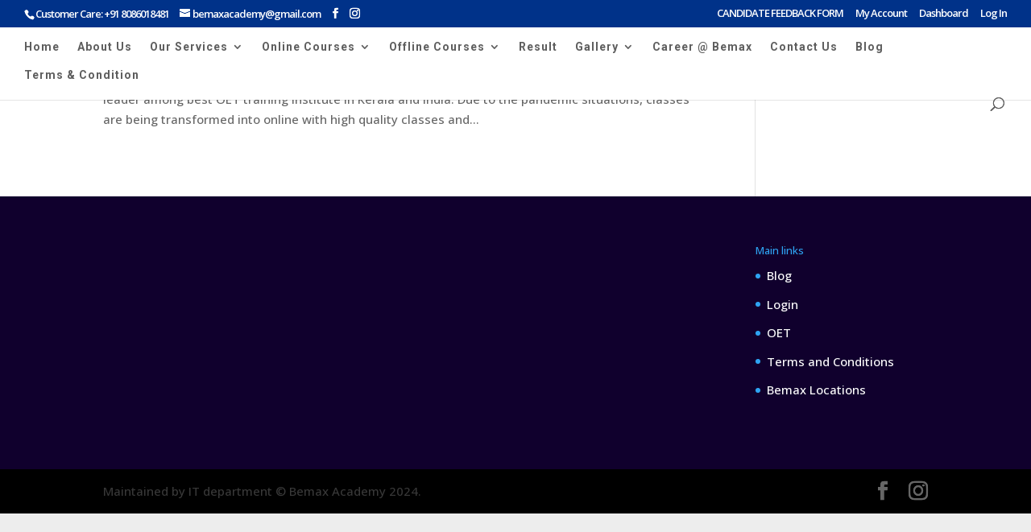

--- FILE ---
content_type: text/css
request_url: https://bemaxacademy.com/wp-content/plugins/super-mobile-leads/style/fontstyle.css?ver=6.6.4
body_size: 182
content:
@font-face {
  font-family: 'supermobleads';
  src:  url('fonts/supermobleads.eot?jsakyz');
  src:  url('fonts/supermobleads.eot?jsakyz#iefix') format('embedded-opentype'),
    url('fonts/supermobleads.ttf?jsakyz') format('truetype'),
    url('fonts/supermobleads.woff?jsakyz') format('woff'),
    url('fonts/supermobleads.svg?jsakyz#supermobleads') format('svg');
  font-weight: normal;
  font-style: normal;
}

[class^="supermoblead-"], [class*=" supermoblead-"] {
  /* use !important to prevent issues with browser extensions that change fonts */
  font-family: 'supermobleads' !important;
  speak: none;
  font-style: normal;
  font-weight: normal;
  font-variant: normal;
  text-transform: none;
  line-height: 1;

  /* Better Font Rendering =========== */
  -webkit-font-smoothing: antialiased;
  -moz-osx-font-smoothing: grayscale;
}

.supermoblead-whatsapp:before {
  content: "\ea93";
}
